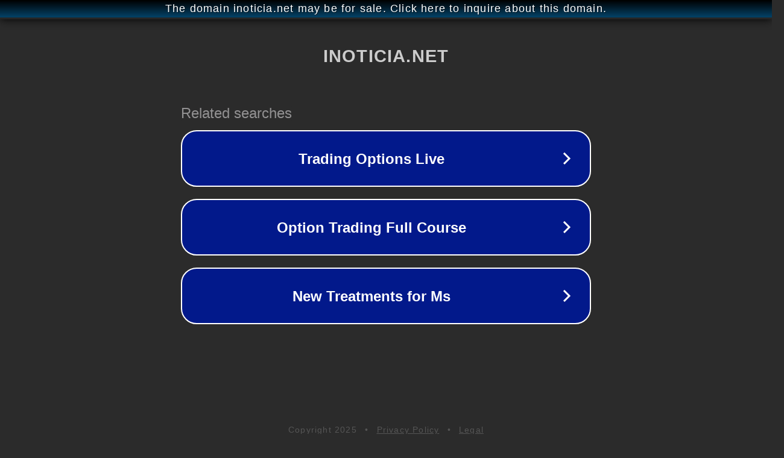

--- FILE ---
content_type: text/html; charset=utf-8
request_url: http://ww25.inoticia.net/top-178-bhediya-animal-in-english/?subid1=20240525-2127-38df-92d1-d33837890f01
body_size: 1222
content:
<!doctype html>
<html data-adblockkey="MFwwDQYJKoZIhvcNAQEBBQADSwAwSAJBANDrp2lz7AOmADaN8tA50LsWcjLFyQFcb/P2Txc58oYOeILb3vBw7J6f4pamkAQVSQuqYsKx3YzdUHCvbVZvFUsCAwEAAQ==_TxFTN0aNMM3I7sJOvy7w+O8wzjv/czh48QdAcRqCqT4D2Z+rTY86tCiY1ROc6h3d24vYUOvdY4tk6B+NgqKh9Q==" lang="en" style="background: #2B2B2B;">
<head>
    <meta charset="utf-8">
    <meta name="viewport" content="width=device-width, initial-scale=1">
    <link rel="icon" href="[data-uri]">
    <link rel="preconnect" href="https://www.google.com" crossorigin>
</head>
<body>
<div id="target" style="opacity: 0"></div>
<script>window.park = "[base64]";</script>
<script src="/bMTowHuKF.js"></script>
</body>
</html>
